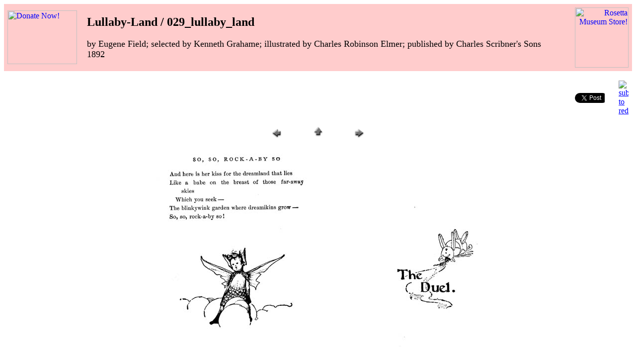

--- FILE ---
content_type: text/html
request_url: http://childrensbooksonline.org/Lullaby_Land/pages/029_lullaby_land.htm
body_size: 3172
content:
<HTML>
	<HEAD>

		<TITLE>029_lullaby_land</TITLE>
		<META http-equiv="Content-Type" content="text/html; charset=iso-8859-1">
		
<script language="javascript">
<!-- hide script from old browsers

//detect browser:
browserName = navigator.appName;
browserVer = parseInt(navigator.appVersion);
if (browserName == "Netscape" && browserVer >= 3) browserVer = "1";
else if (browserName == "Microsoft Internet Explorer" && browserVer == 4) browserVer = "1";
else browserVer = "2";

//preload images:
if (browserVer == 1) {
a1 = new Image(108,97);
a1.src = "../../images/wagon_child1_small.jpg";
a2 = new Image(108,97);
a2.src = "../../images/wagon_child2_small.jpg";
}

//image swapping function:
function hiLite(imgDocID, imgObjName, comment) {
if (browserVer == 1) {
document.images[imgDocID].src = eval(imgObjName + ".src");
window.status = comment; return true;
}}
//end hiding -->
</script>

<script language="JavaScript">

/*
Email Webmaster
*/

<!-- Begin

function popjackwebmaster()
 {
  window.open('https://childrensbooksonline.org/webmaster.htm','popjackwebmaster','toolbar=no,location=no,directories=no,status=no,menubar=no,resizable=yes,left=50,top=10,screenX=1,screenY=50,copyhistory=no,scrollbars=no,width=590,height=610');
 }
//-->

</script>



</HEAD>

<BODY bgcolor="#ffffff" link="#0000ff" vlink="#52188C" oncontextmenu="return false" ondragstart="return false" onselectstart="return false">

<!-- Start Alexa Certify Javascript -->
<script type="text/javascript">
_atrk_opts = { atrk_acct:"HyUgh1aMQV00O8", domain:"childrensbooksonline.org",dynamic: true};
(function() { var as = document.createElement('script'); as.type = 'text/javascript'; as.async = true; as.src = "https://d31qbv1cthcecs.cloudfront.net/atrk.js"; var s = document.getElementsByTagName('script')[0];s.parentNode.insertBefore(as, s); })();
</script>
<noscript><img src="https://d5nxst8fruw4z.cloudfront.net/atrk.gif?account=HyUgh1aMQV00O8" style="display:none" height="1" width="1" alt="" /></noscript>
<!-- End Alexa Certify Javascript -->

<TABLE border="0" cellpadding="5" cellspacing="2" width="100%" bgcolor=#FFCCCC>
<TR>
	<td valine=bottom align="left">
		<a href="https://childrensbooksonline.org/donation_page.htm" target=_Window>
		<img src="https://childrensbooksonline.org/images/donate_squirrels-smaller.jpg" width="140" height="108" alt="Donate Now!" border="0">
		</a>
	</td>
	<TD><H2><font face="Goudy Old Style" SIZE=5>Lullaby-Land / 029_lullaby_land</font></H2><font face="Goudy Old Style" SIZE=4>by Eugene Field; selected by Kenneth Grahame; illustrated by Charles Robinson Elmer; published by Charles Scribner's Sons<BR>1892</FONT>
	</TD>
	<td>
		<p align="right">
		<a href="http://www.museumstorechildrensbooksonline.org">
		<img src="https://childrensbooksonline.org/images/Rosetta_Museum_Store-small.jpg" width="108" height="121" alt="Rosetta Museum Store!" border="0"></img>
		</a>
		</p>
	</td>
</TR>
</TABLE>

<p align=right>
	<table>
		<tr>
			<td>
				<div id="fb-root"></div>
				  <script>(function(d, s, id) {
                    var js, fjs = d.getElementsByTagName(s)[0];
                    if (d.getElementById(id)) return;
                    js = d.createElement(s); js.id = id;
                    js.src = "//connect.facebook.net/en_US/sdk.js#xfbml=1&version=v2.3";
                    fjs.parentNode.insertBefore(js, fjs);
                  }(document, 'script', 'facebook-jssdk'));</script>
                
                <div class="fb-like" data-href="http://www.childrensbooksonline.org" data-layout="button" data-action="like" data-show-faces="false" data-share="true"></div>
			</td>
			<td>
				<div style="width:60px;overflow:hidden;">
				<a href="http://twitter.com/share" class="twitter-share-button" data-count="none">Tweet</a><script type="text/javascript" src="http://platform.twitter.com/widgets.js"></script>
				</div>
			</td>
			<td>
				<div style="width:20px;">
				<su:badge layout="4"></su:badge>
				</div>
				 <script type="text/javascript"> 
				 (function() { 
				     var li = document.createElement('script'); li.type = 'text/javascript'; li.async = true; 
				     li.src = window.location.protocol + '//platform.stumbleupon.com/1/widgets.js'; 
				     var s = document.getElementsByTagName('script')[0]; s.parentNode.insertBefore(li, s); 
				 })(); 
				 </script>
			</td>
			<td>
				<div style="width:20px;overflow:hidden;">
				<a href="http://www.reddit.com/submit" onclick="window.location = 'http://www.reddit.com/submit?url=' + encodeURIComponent(window.location); return false"> <img src="http://www.reddit.com/static/spreddit5.gif" alt="submit to reddit" border="0" /> </a></a>
				</div>
			</td>
			<td>
				<p>
				<a href="javascript:void((function()%7Bvar%20e=document.createElement('script');e.setAttribute('type','text/javascript');e.setAttribute('charset','UTF-8');e.setAttribute('src','http://assets.pinterest.com/js/pinmarklet.js?r='+Math.random()*99999999);document.body.appendChild(e)%7D)());"><img src="https://childrensbooksonline.org/images/PinIt.png" border="0" alt="" /></a>
				</p>
			</td>
		</tr>
	</table>
</p>

<center>
<TABLE border="0" cellpadding="0" cellspacing="2">
<TR>
	<TD width="80" align="center"><A href="028_lullaby_land.htm" ><IMG src="../../images/previous.gif" height="30" width="30" border="0" alt=Previous></A></TD>
	<TD width="80" align="center"><A href="../index.htm" ><IMG src="../../images/home.gif" height="30" width="30" border="0" alt=Home></A></TD>
	<TD width="80" align="center"><A href="030_lullaby_land.htm" ><IMG src="../../images/next.gif" height="30" width="30" border="0" alt=Next></A></TD>
</TR>
</TABLE>
</CENTER></P>

<P><CENTER><IMG src="../images/029_lullaby_land.jpg"  border="0" alt=029_lullaby_land></CENTER></P>
<P><CENTER><FONT size="3"  face="Arial" ></FONT></CENTER></P>

<P><CENTER>
<TABLE border="0" cellpadding="0" cellspacing="2">
<TR>
	<TD width="80" align="center"><A href="028_lullaby_land.htm" ><IMG src="../../images/previous.gif" height="30" width="30" border="0" alt=Previous></A></TD>
	<TD width="80" align="center"><A href="../index.htm" ><IMG src="../../images/home.gif" height="30" width="30" border="0" alt=Home></A></TD>
	<TD width="80" align="center"><A href="030_lullaby_land.htm" ><IMG src="../../images/next.gif" height="30" width="30" border="0" alt=Next></A></TD>
</TR>
</TABLE>
</CENTER></P>

<br>
<center>

<table cellspacing="0" cellpadding="0" border="0" width="250">
<tr>
<td valine=bottom align=center><a href="http://www.museumstorechildrensbooksonline.org/PDShopPro/shop/item.asp?itemid=90"><img src="../../images/download.jpg" border=0 width=88 height=91></a>
</td>
</tr>
<tr>
<td align="center"><font size="1" face="Comic Sans MS" color="#ff0000">Click here to download the complete book!</font></td>
</td>
</tr>
</table>

<p align="center">
<a href="https://childrensbooksonline.org/ZIPfiles.htm">
<font size="1" face="Comic Sans MS" color="#ff0000">Download Instructions</a></font>
</p>

<br><br>

<p align="center">
	<table cellspacing="0" cellpadding="0" border="0" width="800">
		<tr>
			<td valine=bottom align=center>
				<a href="https://childrensbooksonline.org/donation_page.htm" target=_Window>
				<img src="../../images/donate_squirrels-smaller.jpg" width="140" height="108" alt="Donate Now!" border="0">
				</a>
			</td>
			<td valine=bottom align=center>
				<a href="http://www.museumstorechildrensbooksonline.org">
				<img src="../../images/Rosetta_Museum_Store_button.jpg" width="85" height="95" alt="Rosetta Museum Store!" border="0"></img>
				</a>
			</td>
			<td valine=bottom align=center>
				<a href="https://childrensbooksonline.org/index.htm">
				<img src="../../images/LOGO_5ani_smaller.gif" border="0" width="87" height="101" alt="Home"></a>
			</td>
			<td valine=bottom align=center>
				<a href="https://childrensbooksonline.org/library.htm" onMouseOver="hiLite('a','a2','Library')" onMouseOut="hiLite('a','a1','')">
				<img name="a" src="../../images/wagon_child1_small.jpg" border=0 width=108 height=97 alt=Library></a>
			</td>
			<td valine=bottom align=center>
				<a href="https://childrensbooksonline.org/super-index.htm">
				<img src="../../images/Explore-boat-small.jpg" border="0" width="85" height="101" alt="Super-Index"></a>
			</td>
			<td valine=bottom align=center>
				<a href="https://childrensbooksonline.org/Search/search.html" target=_Window>
				<img src="../../images/prospector-small.jpg" border="0" width="63" height="90" alt="Search"></a>
			</td>
			<td valine=bottom align=center>
				<table>
					<tr>
						<td>
							<center>
							<font color="#000080" face="Comic Sans MS" size="1">How can I help?<br>
							</font>
							</center>
						</td>
					<tr>
						<td width=100>
							<center>
							<a href="../../donating.htm">
							<img border="0" align="center" width="99" height="36" hspace=0 alt="Volunteers!" src="../../images/membersMice-small.jpg"></a><br>
							<font color="#000080" face="Comic Sans MS" size="1">Volunteers, click here.</font>
							</center>
						</td>
					</tr>
				</table>
			</td>
			</tr>
			<tr>
			<td>&nbsp;</td>
			<td align="center"><font size="1" face="Comic Sans MS" color="#ff0000">Museum Store</font></td>
			<td align="center"><font size="1" face="Comic Sans MS" color="#ff0000">Home</font></td>
			<td align="center"><font size="1" face="Comic Sans MS" color="#ff0000">Library</font></td>
			<td align="center"><font size="1" face="Comic Sans MS" color="#ff0000">Super-Index</font></td>
			<td align="center"><font size="1" face="Comic Sans MS" color="#ff0000">Search</font></td>
			<td>&nbsp;</td>
		</tr>
	</table>
</p>

<br>
<p align="center">
<font face="Comic Sans MS" size="2">
©2004 Children's Books Online: the Rosetta Project, Inc.; PO BOX 808; Searsport, Maine 04974; USA***</font>
<br>
</font>
<font face="Comic Sans MS" size="3">
<A onmouseover="window.status='Status Bar Message';&#13;&#10; return true" 
onmouseout="window.status=''; return true" 
href="JavaScript: popjackwebmaster()">
<font face="Comic Sans MS">webmaster</font></A>
</p>
</center>

</body>
</html>
